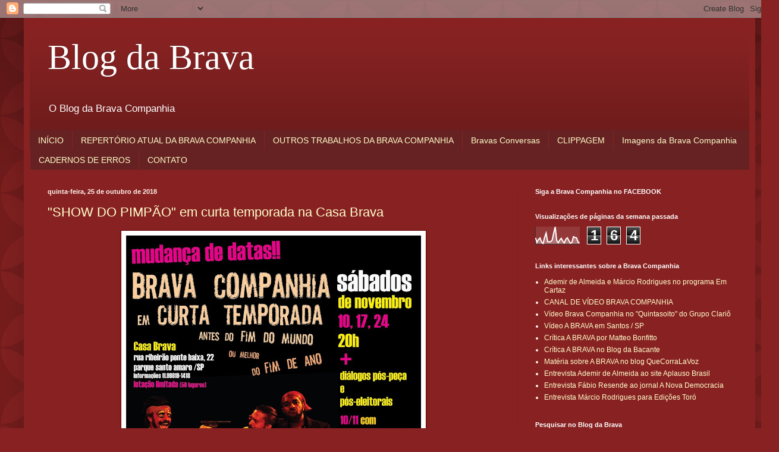

--- FILE ---
content_type: text/html; charset=UTF-8
request_url: https://blogdabrava.blogspot.com/2018/10/
body_size: 11893
content:
<!DOCTYPE html>
<html class='v2' dir='ltr' lang='pt-BR'>
<head>
<link href='https://www.blogger.com/static/v1/widgets/335934321-css_bundle_v2.css' rel='stylesheet' type='text/css'/>
<meta content='width=1100' name='viewport'/>
<meta content='text/html; charset=UTF-8' http-equiv='Content-Type'/>
<meta content='blogger' name='generator'/>
<link href='https://blogdabrava.blogspot.com/favicon.ico' rel='icon' type='image/x-icon'/>
<link href='http://blogdabrava.blogspot.com/2018/10/' rel='canonical'/>
<link rel="alternate" type="application/atom+xml" title="Blog da Brava - Atom" href="https://blogdabrava.blogspot.com/feeds/posts/default" />
<link rel="alternate" type="application/rss+xml" title="Blog da Brava - RSS" href="https://blogdabrava.blogspot.com/feeds/posts/default?alt=rss" />
<link rel="service.post" type="application/atom+xml" title="Blog da Brava - Atom" href="https://www.blogger.com/feeds/862791278958607256/posts/default" />
<!--Can't find substitution for tag [blog.ieCssRetrofitLinks]-->
<meta content='http://blogdabrava.blogspot.com/2018/10/' property='og:url'/>
<meta content='Blog da Brava' property='og:title'/>
<meta content='O Blog da Brava Companhia' property='og:description'/>
<title>Blog da Brava: outubro 2018</title>
<style id='page-skin-1' type='text/css'><!--
/*
-----------------------------------------------
Blogger Template Style
Name:     Simple
Designer: Blogger
URL:      www.blogger.com
----------------------------------------------- */
/* Content
----------------------------------------------- */
body {
font: normal normal 12px Arial, Tahoma, Helvetica, FreeSans, sans-serif;
color: #fff5ee;
background: #882222 url(//themes.googleusercontent.com/image?id=0BwVBOzw_-hbMODkzNDVjYTEtYzNiYi00YjRkLThkZjAtOGM0MGI5NzRhZjM4) repeat scroll top left;
padding: 0 40px 40px 40px;
}
html body .region-inner {
min-width: 0;
max-width: 100%;
width: auto;
}
h2 {
font-size: 22px;
}
a:link {
text-decoration:none;
color: #ffffcc;
}
a:visited {
text-decoration:none;
color: #ddbb99;
}
a:hover {
text-decoration:underline;
color: #ffffff;
}
.body-fauxcolumn-outer .fauxcolumn-inner {
background: transparent none repeat scroll top left;
_background-image: none;
}
.body-fauxcolumn-outer .cap-top {
position: absolute;
z-index: 1;
height: 400px;
width: 100%;
}
.body-fauxcolumn-outer .cap-top .cap-left {
width: 100%;
background: transparent url(https://resources.blogblog.com/blogblog/data/1kt/simple/gradients_deep.png) repeat-x scroll top left;
_background-image: none;
}
.content-outer {
-moz-box-shadow: 0 0 40px rgba(0, 0, 0, .15);
-webkit-box-shadow: 0 0 5px rgba(0, 0, 0, .15);
-goog-ms-box-shadow: 0 0 10px #333333;
box-shadow: 0 0 40px rgba(0, 0, 0, .15);
margin-bottom: 1px;
}
.content-inner {
padding: 10px 10px;
}
.content-inner {
background-color: #882222;
}
/* Header
----------------------------------------------- */
.header-outer {
background: transparent url(https://resources.blogblog.com/blogblog/data/1kt/simple/gradients_deep.png) repeat-x scroll 0 -400px;
_background-image: none;
}
.Header h1 {
font: normal normal 60px Georgia, Utopia, 'Palatino Linotype', Palatino, serif;
color: #ffffff;
text-shadow: -1px -1px 1px rgba(0, 0, 0, .2);
}
.Header h1 a {
color: #ffffff;
}
.Header .description {
font-size: 140%;
color: #ffffff;
}
.header-inner .Header .titlewrapper {
padding: 22px 30px;
}
.header-inner .Header .descriptionwrapper {
padding: 0 30px;
}
/* Tabs
----------------------------------------------- */
.tabs-inner .section:first-child {
border-top: 0 solid #772222;
}
.tabs-inner .section:first-child ul {
margin-top: -0;
border-top: 0 solid #772222;
border-left: 0 solid #772222;
border-right: 0 solid #772222;
}
.tabs-inner .widget ul {
background: #662222 none repeat-x scroll 0 -800px;
_background-image: none;
border-bottom: 1px solid #772222;
margin-top: 1px;
margin-left: -30px;
margin-right: -30px;
}
.tabs-inner .widget li a {
display: inline-block;
padding: .6em 1em;
font: normal normal 14px Arial, Tahoma, Helvetica, FreeSans, sans-serif;
color: #ffffcc;
border-left: 1px solid #882222;
border-right: 0 solid #772222;
}
.tabs-inner .widget li:first-child a {
border-left: none;
}
.tabs-inner .widget li.selected a, .tabs-inner .widget li a:hover {
color: #ffffff;
background-color: #552222;
text-decoration: none;
}
/* Columns
----------------------------------------------- */
.main-outer {
border-top: 0 solid #772222;
}
.fauxcolumn-left-outer .fauxcolumn-inner {
border-right: 1px solid #772222;
}
.fauxcolumn-right-outer .fauxcolumn-inner {
border-left: 1px solid #772222;
}
/* Headings
----------------------------------------------- */
div.widget > h2,
div.widget h2.title {
margin: 0 0 1em 0;
font: normal bold 11px Arial, Tahoma, Helvetica, FreeSans, sans-serif;
color: #ffffff;
}
/* Widgets
----------------------------------------------- */
.widget .zippy {
color: #999999;
text-shadow: 2px 2px 1px rgba(0, 0, 0, .1);
}
.widget .popular-posts ul {
list-style: none;
}
/* Posts
----------------------------------------------- */
h2.date-header {
font: normal bold 11px Arial, Tahoma, Helvetica, FreeSans, sans-serif;
}
.date-header span {
background-color: transparent;
color: #fff5ee;
padding: inherit;
letter-spacing: inherit;
margin: inherit;
}
.main-inner {
padding-top: 30px;
padding-bottom: 30px;
}
.main-inner .column-center-inner {
padding: 0 15px;
}
.main-inner .column-center-inner .section {
margin: 0 15px;
}
.post {
margin: 0 0 25px 0;
}
h3.post-title, .comments h4 {
font: normal normal 22px Arial, Tahoma, Helvetica, FreeSans, sans-serif;
margin: .75em 0 0;
}
.post-body {
font-size: 110%;
line-height: 1.4;
position: relative;
}
.post-body img, .post-body .tr-caption-container, .Profile img, .Image img,
.BlogList .item-thumbnail img {
padding: 4px;
background: #ffffff;
border: 1px solid #660000;
-moz-box-shadow: 1px 1px 5px rgba(0, 0, 0, .1);
-webkit-box-shadow: 1px 1px 5px rgba(0, 0, 0, .1);
box-shadow: 1px 1px 5px rgba(0, 0, 0, .1);
}
.post-body img, .post-body .tr-caption-container {
padding: 8px;
}
.post-body .tr-caption-container {
color: #333333;
}
.post-body .tr-caption-container img {
padding: 0;
background: transparent;
border: none;
-moz-box-shadow: 0 0 0 rgba(0, 0, 0, .1);
-webkit-box-shadow: 0 0 0 rgba(0, 0, 0, .1);
box-shadow: 0 0 0 rgba(0, 0, 0, .1);
}
.post-header {
margin: 0 0 1.5em;
line-height: 1.6;
font-size: 90%;
}
.post-footer {
margin: 20px -2px 0;
padding: 5px 10px;
color: #eeddcc;
background-color: #772222;
border-bottom: 1px solid transparent;
line-height: 1.6;
font-size: 90%;
}
#comments .comment-author {
padding-top: 1.5em;
border-top: 1px solid #772222;
background-position: 0 1.5em;
}
#comments .comment-author:first-child {
padding-top: 0;
border-top: none;
}
.avatar-image-container {
margin: .2em 0 0;
}
#comments .avatar-image-container img {
border: 1px solid #660000;
}
/* Comments
----------------------------------------------- */
.comments .comments-content .icon.blog-author {
background-repeat: no-repeat;
background-image: url([data-uri]);
}
.comments .comments-content .loadmore a {
border-top: 1px solid #999999;
border-bottom: 1px solid #999999;
}
.comments .comment-thread.inline-thread {
background-color: #772222;
}
.comments .continue {
border-top: 2px solid #999999;
}
/* Accents
---------------------------------------------- */
.section-columns td.columns-cell {
border-left: 1px solid #772222;
}
.blog-pager {
background: transparent none no-repeat scroll top center;
}
.blog-pager-older-link, .home-link,
.blog-pager-newer-link {
background-color: #882222;
padding: 5px;
}
.footer-outer {
border-top: 0 dashed #bbbbbb;
}
/* Mobile
----------------------------------------------- */
body.mobile  {
background-size: auto;
}
.mobile .body-fauxcolumn-outer {
background: transparent none repeat scroll top left;
}
.mobile .body-fauxcolumn-outer .cap-top {
background-size: 100% auto;
}
.mobile .content-outer {
-webkit-box-shadow: 0 0 3px rgba(0, 0, 0, .15);
box-shadow: 0 0 3px rgba(0, 0, 0, .15);
}
.mobile .tabs-inner .widget ul {
margin-left: 0;
margin-right: 0;
}
.mobile .post {
margin: 0;
}
.mobile .main-inner .column-center-inner .section {
margin: 0;
}
.mobile .date-header span {
padding: 0.1em 10px;
margin: 0 -10px;
}
.mobile h3.post-title {
margin: 0;
}
.mobile .blog-pager {
background: transparent none no-repeat scroll top center;
}
.mobile .footer-outer {
border-top: none;
}
.mobile .main-inner, .mobile .footer-inner {
background-color: #882222;
}
.mobile-index-contents {
color: #fff5ee;
}
.mobile-link-button {
background-color: #ffffcc;
}
.mobile-link-button a:link, .mobile-link-button a:visited {
color: #882222;
}
.mobile .tabs-inner .section:first-child {
border-top: none;
}
.mobile .tabs-inner .PageList .widget-content {
background-color: #552222;
color: #ffffff;
border-top: 1px solid #772222;
border-bottom: 1px solid #772222;
}
.mobile .tabs-inner .PageList .widget-content .pagelist-arrow {
border-left: 1px solid #772222;
}

--></style>
<style id='template-skin-1' type='text/css'><!--
body {
min-width: 1230px;
}
.content-outer, .content-fauxcolumn-outer, .region-inner {
min-width: 1230px;
max-width: 1230px;
_width: 1230px;
}
.main-inner .columns {
padding-left: 0;
padding-right: 390px;
}
.main-inner .fauxcolumn-center-outer {
left: 0;
right: 390px;
/* IE6 does not respect left and right together */
_width: expression(this.parentNode.offsetWidth -
parseInt("0") -
parseInt("390px") + 'px');
}
.main-inner .fauxcolumn-left-outer {
width: 0;
}
.main-inner .fauxcolumn-right-outer {
width: 390px;
}
.main-inner .column-left-outer {
width: 0;
right: 100%;
margin-left: -0;
}
.main-inner .column-right-outer {
width: 390px;
margin-right: -390px;
}
#layout {
min-width: 0;
}
#layout .content-outer {
min-width: 0;
width: 800px;
}
#layout .region-inner {
min-width: 0;
width: auto;
}
body#layout div.add_widget {
padding: 8px;
}
body#layout div.add_widget a {
margin-left: 32px;
}
--></style>
<style>
    body {background-image:url(\/\/themes.googleusercontent.com\/image?id=0BwVBOzw_-hbMODkzNDVjYTEtYzNiYi00YjRkLThkZjAtOGM0MGI5NzRhZjM4);}
    
@media (max-width: 200px) { body {background-image:url(\/\/themes.googleusercontent.com\/image?id=0BwVBOzw_-hbMODkzNDVjYTEtYzNiYi00YjRkLThkZjAtOGM0MGI5NzRhZjM4&options=w200);}}
@media (max-width: 400px) and (min-width: 201px) { body {background-image:url(\/\/themes.googleusercontent.com\/image?id=0BwVBOzw_-hbMODkzNDVjYTEtYzNiYi00YjRkLThkZjAtOGM0MGI5NzRhZjM4&options=w400);}}
@media (max-width: 800px) and (min-width: 401px) { body {background-image:url(\/\/themes.googleusercontent.com\/image?id=0BwVBOzw_-hbMODkzNDVjYTEtYzNiYi00YjRkLThkZjAtOGM0MGI5NzRhZjM4&options=w800);}}
@media (max-width: 1200px) and (min-width: 801px) { body {background-image:url(\/\/themes.googleusercontent.com\/image?id=0BwVBOzw_-hbMODkzNDVjYTEtYzNiYi00YjRkLThkZjAtOGM0MGI5NzRhZjM4&options=w1200);}}
/* Last tag covers anything over one higher than the previous max-size cap. */
@media (min-width: 1201px) { body {background-image:url(\/\/themes.googleusercontent.com\/image?id=0BwVBOzw_-hbMODkzNDVjYTEtYzNiYi00YjRkLThkZjAtOGM0MGI5NzRhZjM4&options=w1600);}}
  </style>
<link href='https://www.blogger.com/dyn-css/authorization.css?targetBlogID=862791278958607256&amp;zx=25c1e18d-1751-49b7-9ac3-daac7c8de68b' media='none' onload='if(media!=&#39;all&#39;)media=&#39;all&#39;' rel='stylesheet'/><noscript><link href='https://www.blogger.com/dyn-css/authorization.css?targetBlogID=862791278958607256&amp;zx=25c1e18d-1751-49b7-9ac3-daac7c8de68b' rel='stylesheet'/></noscript>
<meta name='google-adsense-platform-account' content='ca-host-pub-1556223355139109'/>
<meta name='google-adsense-platform-domain' content='blogspot.com'/>

<!-- data-ad-client=ca-pub-7432976336692556 -->

</head>
<body class='loading variant-deep'>
<div class='navbar section' id='navbar' name='Navbar'><div class='widget Navbar' data-version='1' id='Navbar1'><script type="text/javascript">
    function setAttributeOnload(object, attribute, val) {
      if(window.addEventListener) {
        window.addEventListener('load',
          function(){ object[attribute] = val; }, false);
      } else {
        window.attachEvent('onload', function(){ object[attribute] = val; });
      }
    }
  </script>
<div id="navbar-iframe-container"></div>
<script type="text/javascript" src="https://apis.google.com/js/platform.js"></script>
<script type="text/javascript">
      gapi.load("gapi.iframes:gapi.iframes.style.bubble", function() {
        if (gapi.iframes && gapi.iframes.getContext) {
          gapi.iframes.getContext().openChild({
              url: 'https://www.blogger.com/navbar/862791278958607256?origin\x3dhttps://blogdabrava.blogspot.com',
              where: document.getElementById("navbar-iframe-container"),
              id: "navbar-iframe"
          });
        }
      });
    </script><script type="text/javascript">
(function() {
var script = document.createElement('script');
script.type = 'text/javascript';
script.src = '//pagead2.googlesyndication.com/pagead/js/google_top_exp.js';
var head = document.getElementsByTagName('head')[0];
if (head) {
head.appendChild(script);
}})();
</script>
</div></div>
<div class='body-fauxcolumns'>
<div class='fauxcolumn-outer body-fauxcolumn-outer'>
<div class='cap-top'>
<div class='cap-left'></div>
<div class='cap-right'></div>
</div>
<div class='fauxborder-left'>
<div class='fauxborder-right'></div>
<div class='fauxcolumn-inner'>
</div>
</div>
<div class='cap-bottom'>
<div class='cap-left'></div>
<div class='cap-right'></div>
</div>
</div>
</div>
<div class='content'>
<div class='content-fauxcolumns'>
<div class='fauxcolumn-outer content-fauxcolumn-outer'>
<div class='cap-top'>
<div class='cap-left'></div>
<div class='cap-right'></div>
</div>
<div class='fauxborder-left'>
<div class='fauxborder-right'></div>
<div class='fauxcolumn-inner'>
</div>
</div>
<div class='cap-bottom'>
<div class='cap-left'></div>
<div class='cap-right'></div>
</div>
</div>
</div>
<div class='content-outer'>
<div class='content-cap-top cap-top'>
<div class='cap-left'></div>
<div class='cap-right'></div>
</div>
<div class='fauxborder-left content-fauxborder-left'>
<div class='fauxborder-right content-fauxborder-right'></div>
<div class='content-inner'>
<header>
<div class='header-outer'>
<div class='header-cap-top cap-top'>
<div class='cap-left'></div>
<div class='cap-right'></div>
</div>
<div class='fauxborder-left header-fauxborder-left'>
<div class='fauxborder-right header-fauxborder-right'></div>
<div class='region-inner header-inner'>
<div class='header section' id='header' name='Cabeçalho'><div class='widget Header' data-version='1' id='Header1'>
<div id='header-inner'>
<div class='titlewrapper'>
<h1 class='title'>
<a href='https://blogdabrava.blogspot.com/'>
Blog da Brava
</a>
</h1>
</div>
<div class='descriptionwrapper'>
<p class='description'><span>O Blog da Brava Companhia</span></p>
</div>
</div>
</div></div>
</div>
</div>
<div class='header-cap-bottom cap-bottom'>
<div class='cap-left'></div>
<div class='cap-right'></div>
</div>
</div>
</header>
<div class='tabs-outer'>
<div class='tabs-cap-top cap-top'>
<div class='cap-left'></div>
<div class='cap-right'></div>
</div>
<div class='fauxborder-left tabs-fauxborder-left'>
<div class='fauxborder-right tabs-fauxborder-right'></div>
<div class='region-inner tabs-inner'>
<div class='tabs section' id='crosscol' name='Entre colunas'><div class='widget PageList' data-version='1' id='PageList1'>
<h2>Páginas</h2>
<div class='widget-content'>
<ul>
<li>
<a href='https://blogdabrava.blogspot.com/'>INÍCIO</a>
</li>
<li>
<a href='https://blogdabrava.blogspot.com/p/repertorio-atual-da-brava-companhia.html'>REPERTÓRIO ATUAL DA BRAVA COMPANHIA</a>
</li>
<li>
<a href='https://blogdabrava.blogspot.com/p/outros-trabalhos-da-brava-companhia.html'>OUTROS TRABALHOS DA BRAVA COMPANHIA</a>
</li>
<li>
<a href='http://blogdabrava.blogspot.com/p/bravas-conversas_30.html'>Bravas Conversas</a>
</li>
<li>
<a href='http://blogdabrava.blogspot.com/p/blog-page_4.html'>CLIPPAGEM</a>
</li>
<li>
<a href='http://blogdabrava.blogspot.com/p/imagens-da-brava-companhia.html'>Imagens da Brava Companhia</a>
</li>
<li>
<a href='http://blogdabrava.blogspot.com/p/cadernos-de-erros.html'>CADERNOS DE ERROS</a>
</li>
<li>
<a href='http://blogdabrava.blogspot.com/p/contato.html'>CONTATO</a>
</li>
</ul>
<div class='clear'></div>
</div>
</div></div>
<div class='tabs no-items section' id='crosscol-overflow' name='Cross-Column 2'></div>
</div>
</div>
<div class='tabs-cap-bottom cap-bottom'>
<div class='cap-left'></div>
<div class='cap-right'></div>
</div>
</div>
<div class='main-outer'>
<div class='main-cap-top cap-top'>
<div class='cap-left'></div>
<div class='cap-right'></div>
</div>
<div class='fauxborder-left main-fauxborder-left'>
<div class='fauxborder-right main-fauxborder-right'></div>
<div class='region-inner main-inner'>
<div class='columns fauxcolumns'>
<div class='fauxcolumn-outer fauxcolumn-center-outer'>
<div class='cap-top'>
<div class='cap-left'></div>
<div class='cap-right'></div>
</div>
<div class='fauxborder-left'>
<div class='fauxborder-right'></div>
<div class='fauxcolumn-inner'>
</div>
</div>
<div class='cap-bottom'>
<div class='cap-left'></div>
<div class='cap-right'></div>
</div>
</div>
<div class='fauxcolumn-outer fauxcolumn-left-outer'>
<div class='cap-top'>
<div class='cap-left'></div>
<div class='cap-right'></div>
</div>
<div class='fauxborder-left'>
<div class='fauxborder-right'></div>
<div class='fauxcolumn-inner'>
</div>
</div>
<div class='cap-bottom'>
<div class='cap-left'></div>
<div class='cap-right'></div>
</div>
</div>
<div class='fauxcolumn-outer fauxcolumn-right-outer'>
<div class='cap-top'>
<div class='cap-left'></div>
<div class='cap-right'></div>
</div>
<div class='fauxborder-left'>
<div class='fauxborder-right'></div>
<div class='fauxcolumn-inner'>
</div>
</div>
<div class='cap-bottom'>
<div class='cap-left'></div>
<div class='cap-right'></div>
</div>
</div>
<!-- corrects IE6 width calculation -->
<div class='columns-inner'>
<div class='column-center-outer'>
<div class='column-center-inner'>
<div class='main section' id='main' name='Principal'><div class='widget Blog' data-version='1' id='Blog1'>
<div class='blog-posts hfeed'>

          <div class="date-outer">
        
<h2 class='date-header'><span>quinta-feira, 25 de outubro de 2018</span></h2>

          <div class="date-posts">
        
<div class='post-outer'>
<div class='post hentry uncustomized-post-template' itemprop='blogPost' itemscope='itemscope' itemtype='http://schema.org/BlogPosting'>
<meta content='https://blogger.googleusercontent.com/img/b/R29vZ2xl/AVvXsEjwre5CBzdSjQwzAVwdLDstnjMJQAgGju5Bj-cIMpP6SCM00ZzVnfUKNVjBn_ddQzcN8AyB_N6qtgPdf1AQxP4MX6NQZAmLIScQ6q6UL4oalJmLM0XWVuzwvNebX9rqk6lfFrcM0-YN6Nc/s640/mailling+Temporada+Pimp%25C3%25A3o+no+Fim+do+Mundo+nov+2018.jpg' itemprop='image_url'/>
<meta content='862791278958607256' itemprop='blogId'/>
<meta content='3316363624780801363' itemprop='postId'/>
<a name='3316363624780801363'></a>
<h3 class='post-title entry-title' itemprop='name'>
<a href='https://blogdabrava.blogspot.com/2018/10/show-do-pimpao-em-curta-temporada-na.html'>"SHOW DO PIMPÃO" em curta temporada na Casa Brava</a>
</h3>
<div class='post-header'>
<div class='post-header-line-1'></div>
</div>
<div class='post-body entry-content' id='post-body-3316363624780801363' itemprop='description articleBody'>
<div class="separator" style="clear: both; text-align: center;">
</div>
<div class="separator" style="clear: both; text-align: center;">
<a href="https://blogger.googleusercontent.com/img/b/R29vZ2xl/AVvXsEjwre5CBzdSjQwzAVwdLDstnjMJQAgGju5Bj-cIMpP6SCM00ZzVnfUKNVjBn_ddQzcN8AyB_N6qtgPdf1AQxP4MX6NQZAmLIScQ6q6UL4oalJmLM0XWVuzwvNebX9rqk6lfFrcM0-YN6Nc/s1600/mailling+Temporada+Pimp%25C3%25A3o+no+Fim+do+Mundo+nov+2018.jpg" imageanchor="1" style="margin-left: 1em; margin-right: 1em;"><img border="0" data-original-height="1600" data-original-width="1241" height="640" src="https://blogger.googleusercontent.com/img/b/R29vZ2xl/AVvXsEjwre5CBzdSjQwzAVwdLDstnjMJQAgGju5Bj-cIMpP6SCM00ZzVnfUKNVjBn_ddQzcN8AyB_N6qtgPdf1AQxP4MX6NQZAmLIScQ6q6UL4oalJmLM0XWVuzwvNebX9rqk6lfFrcM0-YN6Nc/s640/mailling+Temporada+Pimp%25C3%25A3o+no+Fim+do+Mundo+nov+2018.jpg" width="496" /></a></div>
<br />
<div style='clear: both;'></div>
</div>
<div class='post-footer'>
<div class='post-footer-line post-footer-line-1'>
<span class='post-author vcard'>
Postado por
<span class='fn' itemprop='author' itemscope='itemscope' itemtype='http://schema.org/Person'>
<meta content='https://www.blogger.com/profile/15007750654224133579' itemprop='url'/>
<a class='g-profile' href='https://www.blogger.com/profile/15007750654224133579' rel='author' title='author profile'>
<span itemprop='name'>Brava Companhia</span>
</a>
</span>
</span>
<span class='post-timestamp'>
às
<meta content='http://blogdabrava.blogspot.com/2018/10/show-do-pimpao-em-curta-temporada-na.html' itemprop='url'/>
<a class='timestamp-link' href='https://blogdabrava.blogspot.com/2018/10/show-do-pimpao-em-curta-temporada-na.html' rel='bookmark' title='permanent link'><abbr class='published' itemprop='datePublished' title='2018-10-25T14:19:00-07:00'>14:19</abbr></a>
</span>
<span class='post-comment-link'>
<a class='comment-link' href='https://www.blogger.com/comment/fullpage/post/862791278958607256/3316363624780801363' onclick='javascript:window.open(this.href, "bloggerPopup", "toolbar=0,location=0,statusbar=1,menubar=0,scrollbars=yes,width=640,height=500"); return false;'>
Nenhum comentário:
  </a>
</span>
<span class='post-icons'>
<span class='item-action'>
<a href='https://www.blogger.com/email-post/862791278958607256/3316363624780801363' title='Enviar esta postagem'>
<img alt='' class='icon-action' height='13' src='https://resources.blogblog.com/img/icon18_email.gif' width='18'/>
</a>
</span>
<span class='item-control blog-admin pid-1085677780'>
<a href='https://www.blogger.com/post-edit.g?blogID=862791278958607256&postID=3316363624780801363&from=pencil' title='Editar post'>
<img alt='' class='icon-action' height='18' src='https://resources.blogblog.com/img/icon18_edit_allbkg.gif' width='18'/>
</a>
</span>
</span>
<div class='post-share-buttons goog-inline-block'>
</div>
</div>
<div class='post-footer-line post-footer-line-2'>
<span class='post-labels'>
</span>
</div>
<div class='post-footer-line post-footer-line-3'>
<span class='post-location'>
</span>
</div>
</div>
</div>
</div>

          </div></div>
        

          <div class="date-outer">
        
<h2 class='date-header'><span>quarta-feira, 3 de outubro de 2018</span></h2>

          <div class="date-posts">
        
<div class='post-outer'>
<div class='post hentry uncustomized-post-template' itemprop='blogPost' itemscope='itemscope' itemtype='http://schema.org/BlogPosting'>
<meta content='https://blogger.googleusercontent.com/img/b/R29vZ2xl/AVvXsEhaN8_WOnuPXZPAt46RKSeUEJqAcxi47SnFcbtXkwQVhYUZoBoN191pYTT8WCGfhU1jXqpPam0noGRGPIh_-LUED4hue_nOVdRhiNJfssuu4zEwDiMbY1IIPvM8J2WjKTUCvoqvskAU2xI/s640/mailling+Pimp%25C3%25A3o+no+Feij%25C3%25A3o+out+2018.jpg' itemprop='image_url'/>
<meta content='862791278958607256' itemprop='blogId'/>
<meta content='3864649787488475909' itemprop='postId'/>
<a name='3864649787488475909'></a>
<h3 class='post-title entry-title' itemprop='name'>
<a href='https://blogdabrava.blogspot.com/2018/10/brava-companhia-na-sede-da-companhia-do.html'>Brava Companhia na sede da Companhia do Feijão</a>
</h3>
<div class='post-header'>
<div class='post-header-line-1'></div>
</div>
<div class='post-body entry-content' id='post-body-3864649787488475909' itemprop='description articleBody'>
<div class="separator" style="clear: both; text-align: center;">
<a href="https://blogger.googleusercontent.com/img/b/R29vZ2xl/AVvXsEhaN8_WOnuPXZPAt46RKSeUEJqAcxi47SnFcbtXkwQVhYUZoBoN191pYTT8WCGfhU1jXqpPam0noGRGPIh_-LUED4hue_nOVdRhiNJfssuu4zEwDiMbY1IIPvM8J2WjKTUCvoqvskAU2xI/s1600/mailling+Pimp%25C3%25A3o+no+Feij%25C3%25A3o+out+2018.jpg" imageanchor="1" style="margin-left: 1em; margin-right: 1em;"><img border="0" data-original-height="1595" data-original-width="1600" height="638" src="https://blogger.googleusercontent.com/img/b/R29vZ2xl/AVvXsEhaN8_WOnuPXZPAt46RKSeUEJqAcxi47SnFcbtXkwQVhYUZoBoN191pYTT8WCGfhU1jXqpPam0noGRGPIh_-LUED4hue_nOVdRhiNJfssuu4zEwDiMbY1IIPvM8J2WjKTUCvoqvskAU2xI/s640/mailling+Pimp%25C3%25A3o+no+Feij%25C3%25A3o+out+2018.jpg" width="640" /></a></div>
<br />
<div style='clear: both;'></div>
</div>
<div class='post-footer'>
<div class='post-footer-line post-footer-line-1'>
<span class='post-author vcard'>
Postado por
<span class='fn' itemprop='author' itemscope='itemscope' itemtype='http://schema.org/Person'>
<meta content='https://www.blogger.com/profile/15007750654224133579' itemprop='url'/>
<a class='g-profile' href='https://www.blogger.com/profile/15007750654224133579' rel='author' title='author profile'>
<span itemprop='name'>Brava Companhia</span>
</a>
</span>
</span>
<span class='post-timestamp'>
às
<meta content='http://blogdabrava.blogspot.com/2018/10/brava-companhia-na-sede-da-companhia-do.html' itemprop='url'/>
<a class='timestamp-link' href='https://blogdabrava.blogspot.com/2018/10/brava-companhia-na-sede-da-companhia-do.html' rel='bookmark' title='permanent link'><abbr class='published' itemprop='datePublished' title='2018-10-03T07:37:00-07:00'>07:37</abbr></a>
</span>
<span class='post-comment-link'>
<a class='comment-link' href='https://www.blogger.com/comment/fullpage/post/862791278958607256/3864649787488475909' onclick='javascript:window.open(this.href, "bloggerPopup", "toolbar=0,location=0,statusbar=1,menubar=0,scrollbars=yes,width=640,height=500"); return false;'>
Nenhum comentário:
  </a>
</span>
<span class='post-icons'>
<span class='item-action'>
<a href='https://www.blogger.com/email-post/862791278958607256/3864649787488475909' title='Enviar esta postagem'>
<img alt='' class='icon-action' height='13' src='https://resources.blogblog.com/img/icon18_email.gif' width='18'/>
</a>
</span>
<span class='item-control blog-admin pid-1085677780'>
<a href='https://www.blogger.com/post-edit.g?blogID=862791278958607256&postID=3864649787488475909&from=pencil' title='Editar post'>
<img alt='' class='icon-action' height='18' src='https://resources.blogblog.com/img/icon18_edit_allbkg.gif' width='18'/>
</a>
</span>
</span>
<div class='post-share-buttons goog-inline-block'>
</div>
</div>
<div class='post-footer-line post-footer-line-2'>
<span class='post-labels'>
</span>
</div>
<div class='post-footer-line post-footer-line-3'>
<span class='post-location'>
</span>
</div>
</div>
</div>
</div>

        </div></div>
      
</div>
<div class='blog-pager' id='blog-pager'>
<span id='blog-pager-newer-link'>
<a class='blog-pager-newer-link' href='https://blogdabrava.blogspot.com/' id='Blog1_blog-pager-newer-link' title='Postagens mais recentes'>Postagens mais recentes</a>
</span>
<span id='blog-pager-older-link'>
<a class='blog-pager-older-link' href='https://blogdabrava.blogspot.com/search?updated-max=2018-10-03T07:37:00-07:00&amp;max-results=999' id='Blog1_blog-pager-older-link' title='Postagens mais antigas'>Postagens mais antigas</a>
</span>
<a class='home-link' href='https://blogdabrava.blogspot.com/'>Página inicial</a>
</div>
<div class='clear'></div>
<div class='blog-feeds'>
<div class='feed-links'>
Assinar:
<a class='feed-link' href='https://blogdabrava.blogspot.com/feeds/posts/default' target='_blank' type='application/atom+xml'>Comentários (Atom)</a>
</div>
</div>
</div></div>
</div>
</div>
<div class='column-left-outer'>
<div class='column-left-inner'>
<aside>
</aside>
</div>
</div>
<div class='column-right-outer'>
<div class='column-right-inner'>
<aside>
<div class='sidebar section' id='sidebar-right-1'><div class='widget HTML' data-version='1' id='HTML1'>
<h2 class='title'>Siga a Brava Companhia no FACEBOOK</h2>
<div class='widget-content'>
<a href="https://www.facebook.com/brava.companhia/?ref=br_rs"></a>
</div>
<div class='clear'></div>
</div><div class='widget Stats' data-version='1' id='Stats1'>
<h2>Visualizações de páginas da semana passada</h2>
<div class='widget-content'>
<div id='Stats1_content' style='display: none;'>
<script src='https://www.gstatic.com/charts/loader.js' type='text/javascript'></script>
<span id='Stats1_sparklinespan' style='display:inline-block; width:75px; height:30px'></span>
<span class='counter-wrapper graph-counter-wrapper' id='Stats1_totalCount'>
</span>
<div class='clear'></div>
</div>
</div>
</div><div class='widget LinkList' data-version='1' id='LinkList2'>
<h2>Links interessantes sobre a Brava Companhia</h2>
<div class='widget-content'>
<ul>
<li><a href="//www.youtube.com/watch?v=uo37ZUtWlA0">Ademir de Almeida e Márcio Rodrigues no programa Em Cartaz</a></li>
<li><a href="//www.youtube.com/user/BravaCompanhia">CANAL DE VÍDEO BRAVA COMPANHIA</a></li>
<li><a href="//www.youtube.com/watch?v=QDNVE92bCLw">Vídeo Brava Companhia no "Quintasoito" do Grupo Clariô</a></li>
<li><a href='http://videolog.uol.com.br/video.php?id=465795'>Vídeo A BRAVA em Santos / SP</a></li>
<li><a href='http://www.fotolog.com.br/megamodel/67536524'>Crítica A BRAVA por Matteo Bonfitto</a></li>
<li><a href='http://www.bacante.com.br/critica/a-brava'>Crítica A BRAVA no Blog da Bacante</a></li>
<li><a href='http://quecorralavoz.com/cultura/qclv-acompanha-e-ate-participa-de-peca-a-brava-em-nova-odessa/'>Matéria sobre A BRAVA no blog QueCorraLaVoz</a></li>
<li><a href='http://colunistas.ig.com.br/aplausobrasil/2010/08/06/brava-companhia-apresenta-novo-espetaculo/'>Entrevista Ademir de Almeida ao site Aplauso Brasil</a></li>
<li><a href='http://www.anovademocracia.com.br/index.php?option=com_content&task=view&id=2393&Itemid=105'>Entrevista Fábio Resende ao jornal A Nova Democracia</a></li>
<li><a href='http://www.edicoestoro.net/entrevistas/teatro/marcio-rodrigues-brava-cia.html'>Entrevista Márcio Rodrigues para Edições Toró</a></li>
</ul>
<div class='clear'></div>
</div>
</div><div class='widget BlogSearch' data-version='1' id='BlogSearch1'>
<h2 class='title'>Pesquisar no Blog da Brava</h2>
<div class='widget-content'>
<div id='BlogSearch1_form'>
<form action='https://blogdabrava.blogspot.com/search' class='gsc-search-box' target='_top'>
<table cellpadding='0' cellspacing='0' class='gsc-search-box'>
<tbody>
<tr>
<td class='gsc-input'>
<input autocomplete='off' class='gsc-input' name='q' size='10' title='search' type='text' value=''/>
</td>
<td class='gsc-search-button'>
<input class='gsc-search-button' title='search' type='submit' value='Pesquisar'/>
</td>
</tr>
</tbody>
</table>
</form>
</div>
</div>
<div class='clear'></div>
</div><div class='widget LinkList' data-version='1' id='LinkList1'>
<h2>Links dos Parceiros</h2>
<div class='widget-content'>
<ul>
<li><a href='http://pyndorama.com/'>Cia Antropofágica</a></li>
<li><a href='http://territorioestavel.blogspot.com/'>Cia Estável</a></li>
<li><a href='http://www.companhiadolatao.com.br/'>Companhia do Latão</a></li>
<li><a href='http://doloresbocaaberta.blogspot.com/'>Dolores Boca Aberta e Mecatrônica de Artes</a></li>
<li><a href='http://www.edicoestoro.net/'>Edições Toró</a></li>
<li><a href='http://encontrodecompositores.blogspot.com/'>Encontro de Compositores</a></li>
<li><a href='http://engenhoteatral.wordpress.com/'>Engenho Teatral</a></li>
<li><a href='http://expediciondondemiras.blogspot.com/'>Expedição Donde Miras</a></li>
<li><a href='http://www.paideiabrasil.com.br/index.html'>Paidéia</a></li>
<li><a href='http://sarauvilafundao.blogspot.com/'>Sarau da Fundão</a></li>
<li><a href='http://www.saraudobinho.blogspot.com/'>Sarau do Binho</a></li>
<li><a href='http://trupeolhodarua.blogspot.com/'>Trupe Olho da Rua</a></li>
</ul>
<div class='clear'></div>
</div>
</div><div class='widget AdSense' data-version='1' id='AdSense1'>
<div class='widget-content'>
<script type="text/javascript"><!--
google_ad_client="pub-7432976336692556";
google_ad_host="pub-1556223355139109";
google_ad_host_channel="00000+00003+00023+00024";
google_ad_width=180;
google_ad_height=150;
google_ad_format="180x150_as";
google_ad_type="text";
google_color_border="AA77AA";
google_color_bg="000000";
google_color_link="AADD99";
google_color_url="CCCCCC";
google_color_text="CCCCCC";
//--></script>
<script type="text/javascript" src="//pagead2.googlesyndication.com/pagead/show_ads.js">
</script>
<div class='clear'></div>
</div>
</div></div>
<table border='0' cellpadding='0' cellspacing='0' class='section-columns columns-2'>
<tbody>
<tr>
<td class='first columns-cell'>
<div class='sidebar section' id='sidebar-right-2-1'><div class='widget Text' data-version='1' id='Text1'>
<div class='widget-content'>
<div style="font-weight: normal; "><br/></div>
</div>
<div class='clear'></div>
</div></div>
</td>
<td class='columns-cell'>
<div class='sidebar no-items section' id='sidebar-right-2-2'></div>
</td>
</tr>
</tbody>
</table>
<div class='sidebar section' id='sidebar-right-3'><div class='widget BlogArchive' data-version='1' id='BlogArchive1'>
<h2>Arquivo do blog</h2>
<div class='widget-content'>
<div id='ArchiveList'>
<div id='BlogArchive1_ArchiveList'>
<ul class='flat'>
<li class='archivedate'>
<a href='https://blogdabrava.blogspot.com/2025/12/'>dezembro</a> (2)
      </li>
<li class='archivedate'>
<a href='https://blogdabrava.blogspot.com/2025/11/'>novembro</a> (2)
      </li>
<li class='archivedate'>
<a href='https://blogdabrava.blogspot.com/2025/07/'>julho</a> (2)
      </li>
<li class='archivedate'>
<a href='https://blogdabrava.blogspot.com/2025/06/'>junho</a> (1)
      </li>
<li class='archivedate'>
<a href='https://blogdabrava.blogspot.com/2025/05/'>maio</a> (5)
      </li>
<li class='archivedate'>
<a href='https://blogdabrava.blogspot.com/2025/04/'>abril</a> (1)
      </li>
<li class='archivedate'>
<a href='https://blogdabrava.blogspot.com/2025/03/'>março</a> (1)
      </li>
<li class='archivedate'>
<a href='https://blogdabrava.blogspot.com/2024/11/'>novembro</a> (1)
      </li>
<li class='archivedate'>
<a href='https://blogdabrava.blogspot.com/2024/10/'>outubro</a> (1)
      </li>
<li class='archivedate'>
<a href='https://blogdabrava.blogspot.com/2024/08/'>agosto</a> (3)
      </li>
<li class='archivedate'>
<a href='https://blogdabrava.blogspot.com/2024/07/'>julho</a> (3)
      </li>
<li class='archivedate'>
<a href='https://blogdabrava.blogspot.com/2024/06/'>junho</a> (2)
      </li>
<li class='archivedate'>
<a href='https://blogdabrava.blogspot.com/2024/05/'>maio</a> (1)
      </li>
<li class='archivedate'>
<a href='https://blogdabrava.blogspot.com/2024/04/'>abril</a> (2)
      </li>
<li class='archivedate'>
<a href='https://blogdabrava.blogspot.com/2024/03/'>março</a> (2)
      </li>
<li class='archivedate'>
<a href='https://blogdabrava.blogspot.com/2024/02/'>fevereiro</a> (1)
      </li>
<li class='archivedate'>
<a href='https://blogdabrava.blogspot.com/2023/12/'>dezembro</a> (1)
      </li>
<li class='archivedate'>
<a href='https://blogdabrava.blogspot.com/2023/11/'>novembro</a> (1)
      </li>
<li class='archivedate'>
<a href='https://blogdabrava.blogspot.com/2023/10/'>outubro</a> (4)
      </li>
<li class='archivedate'>
<a href='https://blogdabrava.blogspot.com/2023/09/'>setembro</a> (4)
      </li>
<li class='archivedate'>
<a href='https://blogdabrava.blogspot.com/2023/08/'>agosto</a> (4)
      </li>
<li class='archivedate'>
<a href='https://blogdabrava.blogspot.com/2023/07/'>julho</a> (2)
      </li>
<li class='archivedate'>
<a href='https://blogdabrava.blogspot.com/2023/06/'>junho</a> (1)
      </li>
<li class='archivedate'>
<a href='https://blogdabrava.blogspot.com/2023/05/'>maio</a> (4)
      </li>
<li class='archivedate'>
<a href='https://blogdabrava.blogspot.com/2023/04/'>abril</a> (1)
      </li>
<li class='archivedate'>
<a href='https://blogdabrava.blogspot.com/2023/03/'>março</a> (2)
      </li>
<li class='archivedate'>
<a href='https://blogdabrava.blogspot.com/2023/01/'>janeiro</a> (1)
      </li>
<li class='archivedate'>
<a href='https://blogdabrava.blogspot.com/2022/12/'>dezembro</a> (6)
      </li>
<li class='archivedate'>
<a href='https://blogdabrava.blogspot.com/2022/11/'>novembro</a> (5)
      </li>
<li class='archivedate'>
<a href='https://blogdabrava.blogspot.com/2022/10/'>outubro</a> (4)
      </li>
<li class='archivedate'>
<a href='https://blogdabrava.blogspot.com/2022/09/'>setembro</a> (5)
      </li>
<li class='archivedate'>
<a href='https://blogdabrava.blogspot.com/2022/06/'>junho</a> (1)
      </li>
<li class='archivedate'>
<a href='https://blogdabrava.blogspot.com/2022/05/'>maio</a> (2)
      </li>
<li class='archivedate'>
<a href='https://blogdabrava.blogspot.com/2022/03/'>março</a> (2)
      </li>
<li class='archivedate'>
<a href='https://blogdabrava.blogspot.com/2021/12/'>dezembro</a> (1)
      </li>
<li class='archivedate'>
<a href='https://blogdabrava.blogspot.com/2021/10/'>outubro</a> (3)
      </li>
<li class='archivedate'>
<a href='https://blogdabrava.blogspot.com/2021/08/'>agosto</a> (2)
      </li>
<li class='archivedate'>
<a href='https://blogdabrava.blogspot.com/2021/05/'>maio</a> (1)
      </li>
<li class='archivedate'>
<a href='https://blogdabrava.blogspot.com/2021/04/'>abril</a> (1)
      </li>
<li class='archivedate'>
<a href='https://blogdabrava.blogspot.com/2021/03/'>março</a> (2)
      </li>
<li class='archivedate'>
<a href='https://blogdabrava.blogspot.com/2020/12/'>dezembro</a> (4)
      </li>
<li class='archivedate'>
<a href='https://blogdabrava.blogspot.com/2020/11/'>novembro</a> (3)
      </li>
<li class='archivedate'>
<a href='https://blogdabrava.blogspot.com/2020/10/'>outubro</a> (5)
      </li>
<li class='archivedate'>
<a href='https://blogdabrava.blogspot.com/2020/09/'>setembro</a> (1)
      </li>
<li class='archivedate'>
<a href='https://blogdabrava.blogspot.com/2020/07/'>julho</a> (1)
      </li>
<li class='archivedate'>
<a href='https://blogdabrava.blogspot.com/2019/12/'>dezembro</a> (2)
      </li>
<li class='archivedate'>
<a href='https://blogdabrava.blogspot.com/2019/11/'>novembro</a> (1)
      </li>
<li class='archivedate'>
<a href='https://blogdabrava.blogspot.com/2019/10/'>outubro</a> (1)
      </li>
<li class='archivedate'>
<a href='https://blogdabrava.blogspot.com/2019/09/'>setembro</a> (6)
      </li>
<li class='archivedate'>
<a href='https://blogdabrava.blogspot.com/2019/07/'>julho</a> (1)
      </li>
<li class='archivedate'>
<a href='https://blogdabrava.blogspot.com/2019/05/'>maio</a> (2)
      </li>
<li class='archivedate'>
<a href='https://blogdabrava.blogspot.com/2019/04/'>abril</a> (1)
      </li>
<li class='archivedate'>
<a href='https://blogdabrava.blogspot.com/2019/03/'>março</a> (1)
      </li>
<li class='archivedate'>
<a href='https://blogdabrava.blogspot.com/2019/02/'>fevereiro</a> (2)
      </li>
<li class='archivedate'>
<a href='https://blogdabrava.blogspot.com/2018/12/'>dezembro</a> (1)
      </li>
<li class='archivedate'>
<a href='https://blogdabrava.blogspot.com/2018/11/'>novembro</a> (5)
      </li>
<li class='archivedate'>
<a href='https://blogdabrava.blogspot.com/2018/10/'>outubro</a> (2)
      </li>
<li class='archivedate'>
<a href='https://blogdabrava.blogspot.com/2018/09/'>setembro</a> (1)
      </li>
<li class='archivedate'>
<a href='https://blogdabrava.blogspot.com/2018/08/'>agosto</a> (1)
      </li>
<li class='archivedate'>
<a href='https://blogdabrava.blogspot.com/2018/07/'>julho</a> (1)
      </li>
<li class='archivedate'>
<a href='https://blogdabrava.blogspot.com/2018/06/'>junho</a> (3)
      </li>
<li class='archivedate'>
<a href='https://blogdabrava.blogspot.com/2018/05/'>maio</a> (1)
      </li>
<li class='archivedate'>
<a href='https://blogdabrava.blogspot.com/2017/11/'>novembro</a> (1)
      </li>
<li class='archivedate'>
<a href='https://blogdabrava.blogspot.com/2017/10/'>outubro</a> (3)
      </li>
<li class='archivedate'>
<a href='https://blogdabrava.blogspot.com/2017/09/'>setembro</a> (4)
      </li>
<li class='archivedate'>
<a href='https://blogdabrava.blogspot.com/2017/07/'>julho</a> (2)
      </li>
<li class='archivedate'>
<a href='https://blogdabrava.blogspot.com/2017/06/'>junho</a> (4)
      </li>
<li class='archivedate'>
<a href='https://blogdabrava.blogspot.com/2017/05/'>maio</a> (3)
      </li>
<li class='archivedate'>
<a href='https://blogdabrava.blogspot.com/2017/04/'>abril</a> (3)
      </li>
<li class='archivedate'>
<a href='https://blogdabrava.blogspot.com/2017/03/'>março</a> (1)
      </li>
<li class='archivedate'>
<a href='https://blogdabrava.blogspot.com/2017/02/'>fevereiro</a> (1)
      </li>
<li class='archivedate'>
<a href='https://blogdabrava.blogspot.com/2016/11/'>novembro</a> (2)
      </li>
<li class='archivedate'>
<a href='https://blogdabrava.blogspot.com/2016/09/'>setembro</a> (2)
      </li>
<li class='archivedate'>
<a href='https://blogdabrava.blogspot.com/2016/08/'>agosto</a> (4)
      </li>
<li class='archivedate'>
<a href='https://blogdabrava.blogspot.com/2016/06/'>junho</a> (1)
      </li>
<li class='archivedate'>
<a href='https://blogdabrava.blogspot.com/2016/05/'>maio</a> (3)
      </li>
<li class='archivedate'>
<a href='https://blogdabrava.blogspot.com/2016/04/'>abril</a> (1)
      </li>
<li class='archivedate'>
<a href='https://blogdabrava.blogspot.com/2016/03/'>março</a> (2)
      </li>
<li class='archivedate'>
<a href='https://blogdabrava.blogspot.com/2016/02/'>fevereiro</a> (2)
      </li>
<li class='archivedate'>
<a href='https://blogdabrava.blogspot.com/2015/11/'>novembro</a> (1)
      </li>
<li class='archivedate'>
<a href='https://blogdabrava.blogspot.com/2015/10/'>outubro</a> (3)
      </li>
<li class='archivedate'>
<a href='https://blogdabrava.blogspot.com/2015/08/'>agosto</a> (3)
      </li>
<li class='archivedate'>
<a href='https://blogdabrava.blogspot.com/2015/07/'>julho</a> (2)
      </li>
<li class='archivedate'>
<a href='https://blogdabrava.blogspot.com/2015/06/'>junho</a> (1)
      </li>
<li class='archivedate'>
<a href='https://blogdabrava.blogspot.com/2015/05/'>maio</a> (2)
      </li>
<li class='archivedate'>
<a href='https://blogdabrava.blogspot.com/2015/04/'>abril</a> (3)
      </li>
<li class='archivedate'>
<a href='https://blogdabrava.blogspot.com/2015/02/'>fevereiro</a> (2)
      </li>
<li class='archivedate'>
<a href='https://blogdabrava.blogspot.com/2014/12/'>dezembro</a> (3)
      </li>
<li class='archivedate'>
<a href='https://blogdabrava.blogspot.com/2014/11/'>novembro</a> (2)
      </li>
<li class='archivedate'>
<a href='https://blogdabrava.blogspot.com/2014/09/'>setembro</a> (2)
      </li>
<li class='archivedate'>
<a href='https://blogdabrava.blogspot.com/2014/08/'>agosto</a> (3)
      </li>
<li class='archivedate'>
<a href='https://blogdabrava.blogspot.com/2014/07/'>julho</a> (1)
      </li>
<li class='archivedate'>
<a href='https://blogdabrava.blogspot.com/2014/06/'>junho</a> (1)
      </li>
<li class='archivedate'>
<a href='https://blogdabrava.blogspot.com/2014/05/'>maio</a> (1)
      </li>
<li class='archivedate'>
<a href='https://blogdabrava.blogspot.com/2014/04/'>abril</a> (3)
      </li>
<li class='archivedate'>
<a href='https://blogdabrava.blogspot.com/2014/03/'>março</a> (1)
      </li>
<li class='archivedate'>
<a href='https://blogdabrava.blogspot.com/2014/02/'>fevereiro</a> (2)
      </li>
<li class='archivedate'>
<a href='https://blogdabrava.blogspot.com/2013/12/'>dezembro</a> (1)
      </li>
<li class='archivedate'>
<a href='https://blogdabrava.blogspot.com/2013/11/'>novembro</a> (3)
      </li>
<li class='archivedate'>
<a href='https://blogdabrava.blogspot.com/2013/10/'>outubro</a> (6)
      </li>
<li class='archivedate'>
<a href='https://blogdabrava.blogspot.com/2013/09/'>setembro</a> (3)
      </li>
<li class='archivedate'>
<a href='https://blogdabrava.blogspot.com/2013/08/'>agosto</a> (2)
      </li>
<li class='archivedate'>
<a href='https://blogdabrava.blogspot.com/2013/07/'>julho</a> (1)
      </li>
<li class='archivedate'>
<a href='https://blogdabrava.blogspot.com/2013/06/'>junho</a> (4)
      </li>
<li class='archivedate'>
<a href='https://blogdabrava.blogspot.com/2013/05/'>maio</a> (5)
      </li>
<li class='archivedate'>
<a href='https://blogdabrava.blogspot.com/2013/04/'>abril</a> (1)
      </li>
<li class='archivedate'>
<a href='https://blogdabrava.blogspot.com/2013/03/'>março</a> (1)
      </li>
<li class='archivedate'>
<a href='https://blogdabrava.blogspot.com/2013/02/'>fevereiro</a> (3)
      </li>
<li class='archivedate'>
<a href='https://blogdabrava.blogspot.com/2012/12/'>dezembro</a> (2)
      </li>
<li class='archivedate'>
<a href='https://blogdabrava.blogspot.com/2012/10/'>outubro</a> (1)
      </li>
<li class='archivedate'>
<a href='https://blogdabrava.blogspot.com/2012/08/'>agosto</a> (1)
      </li>
<li class='archivedate'>
<a href='https://blogdabrava.blogspot.com/2012/07/'>julho</a> (4)
      </li>
<li class='archivedate'>
<a href='https://blogdabrava.blogspot.com/2012/06/'>junho</a> (5)
      </li>
<li class='archivedate'>
<a href='https://blogdabrava.blogspot.com/2012/05/'>maio</a> (2)
      </li>
<li class='archivedate'>
<a href='https://blogdabrava.blogspot.com/2012/04/'>abril</a> (1)
      </li>
<li class='archivedate'>
<a href='https://blogdabrava.blogspot.com/2012/02/'>fevereiro</a> (8)
      </li>
<li class='archivedate'>
<a href='https://blogdabrava.blogspot.com/2012/01/'>janeiro</a> (1)
      </li>
<li class='archivedate'>
<a href='https://blogdabrava.blogspot.com/2011/12/'>dezembro</a> (1)
      </li>
<li class='archivedate'>
<a href='https://blogdabrava.blogspot.com/2011/11/'>novembro</a> (3)
      </li>
<li class='archivedate'>
<a href='https://blogdabrava.blogspot.com/2011/10/'>outubro</a> (1)
      </li>
<li class='archivedate'>
<a href='https://blogdabrava.blogspot.com/2011/09/'>setembro</a> (2)
      </li>
<li class='archivedate'>
<a href='https://blogdabrava.blogspot.com/2011/08/'>agosto</a> (6)
      </li>
<li class='archivedate'>
<a href='https://blogdabrava.blogspot.com/2011/07/'>julho</a> (4)
      </li>
<li class='archivedate'>
<a href='https://blogdabrava.blogspot.com/2011/06/'>junho</a> (5)
      </li>
<li class='archivedate'>
<a href='https://blogdabrava.blogspot.com/2011/05/'>maio</a> (2)
      </li>
<li class='archivedate'>
<a href='https://blogdabrava.blogspot.com/2011/04/'>abril</a> (2)
      </li>
<li class='archivedate'>
<a href='https://blogdabrava.blogspot.com/2011/03/'>março</a> (5)
      </li>
<li class='archivedate'>
<a href='https://blogdabrava.blogspot.com/2011/02/'>fevereiro</a> (5)
      </li>
<li class='archivedate'>
<a href='https://blogdabrava.blogspot.com/2010/12/'>dezembro</a> (2)
      </li>
<li class='archivedate'>
<a href='https://blogdabrava.blogspot.com/2010/11/'>novembro</a> (10)
      </li>
<li class='archivedate'>
<a href='https://blogdabrava.blogspot.com/2010/10/'>outubro</a> (5)
      </li>
<li class='archivedate'>
<a href='https://blogdabrava.blogspot.com/2010/09/'>setembro</a> (4)
      </li>
<li class='archivedate'>
<a href='https://blogdabrava.blogspot.com/2010/08/'>agosto</a> (7)
      </li>
<li class='archivedate'>
<a href='https://blogdabrava.blogspot.com/2010/07/'>julho</a> (4)
      </li>
<li class='archivedate'>
<a href='https://blogdabrava.blogspot.com/2010/06/'>junho</a> (2)
      </li>
<li class='archivedate'>
<a href='https://blogdabrava.blogspot.com/2010/05/'>maio</a> (4)
      </li>
<li class='archivedate'>
<a href='https://blogdabrava.blogspot.com/2010/04/'>abril</a> (2)
      </li>
<li class='archivedate'>
<a href='https://blogdabrava.blogspot.com/2010/03/'>março</a> (2)
      </li>
<li class='archivedate'>
<a href='https://blogdabrava.blogspot.com/2010/02/'>fevereiro</a> (1)
      </li>
<li class='archivedate'>
<a href='https://blogdabrava.blogspot.com/2010/01/'>janeiro</a> (1)
      </li>
<li class='archivedate'>
<a href='https://blogdabrava.blogspot.com/2009/12/'>dezembro</a> (2)
      </li>
<li class='archivedate'>
<a href='https://blogdabrava.blogspot.com/2009/11/'>novembro</a> (5)
      </li>
<li class='archivedate'>
<a href='https://blogdabrava.blogspot.com/2009/10/'>outubro</a> (3)
      </li>
<li class='archivedate'>
<a href='https://blogdabrava.blogspot.com/2009/09/'>setembro</a> (6)
      </li>
<li class='archivedate'>
<a href='https://blogdabrava.blogspot.com/2009/08/'>agosto</a> (6)
      </li>
<li class='archivedate'>
<a href='https://blogdabrava.blogspot.com/2009/07/'>julho</a> (4)
      </li>
<li class='archivedate'>
<a href='https://blogdabrava.blogspot.com/2009/06/'>junho</a> (3)
      </li>
<li class='archivedate'>
<a href='https://blogdabrava.blogspot.com/2009/05/'>maio</a> (2)
      </li>
<li class='archivedate'>
<a href='https://blogdabrava.blogspot.com/2009/04/'>abril</a> (3)
      </li>
<li class='archivedate'>
<a href='https://blogdabrava.blogspot.com/2009/03/'>março</a> (4)
      </li>
<li class='archivedate'>
<a href='https://blogdabrava.blogspot.com/2009/02/'>fevereiro</a> (2)
      </li>
<li class='archivedate'>
<a href='https://blogdabrava.blogspot.com/2009/01/'>janeiro</a> (4)
      </li>
<li class='archivedate'>
<a href='https://blogdabrava.blogspot.com/2008/12/'>dezembro</a> (6)
      </li>
<li class='archivedate'>
<a href='https://blogdabrava.blogspot.com/2008/11/'>novembro</a> (11)
      </li>
<li class='archivedate'>
<a href='https://blogdabrava.blogspot.com/2008/10/'>outubro</a> (2)
      </li>
<li class='archivedate'>
<a href='https://blogdabrava.blogspot.com/2008/09/'>setembro</a> (4)
      </li>
<li class='archivedate'>
<a href='https://blogdabrava.blogspot.com/2008/08/'>agosto</a> (3)
      </li>
<li class='archivedate'>
<a href='https://blogdabrava.blogspot.com/2008/07/'>julho</a> (4)
      </li>
<li class='archivedate'>
<a href='https://blogdabrava.blogspot.com/2008/06/'>junho</a> (4)
      </li>
<li class='archivedate'>
<a href='https://blogdabrava.blogspot.com/2008/05/'>maio</a> (1)
      </li>
<li class='archivedate'>
<a href='https://blogdabrava.blogspot.com/2008/04/'>abril</a> (5)
      </li>
<li class='archivedate'>
<a href='https://blogdabrava.blogspot.com/2008/03/'>março</a> (6)
      </li>
<li class='archivedate'>
<a href='https://blogdabrava.blogspot.com/2008/02/'>fevereiro</a> (3)
      </li>
<li class='archivedate'>
<a href='https://blogdabrava.blogspot.com/2008/01/'>janeiro</a> (1)
      </li>
<li class='archivedate'>
<a href='https://blogdabrava.blogspot.com/2007/12/'>dezembro</a> (3)
      </li>
<li class='archivedate'>
<a href='https://blogdabrava.blogspot.com/2007/11/'>novembro</a> (17)
      </li>
<li class='archivedate'>
<a href='https://blogdabrava.blogspot.com/2007/10/'>outubro</a> (16)
      </li>
<li class='archivedate'>
<a href='https://blogdabrava.blogspot.com/2007/09/'>setembro</a> (5)
      </li>
<li class='archivedate'>
<a href='https://blogdabrava.blogspot.com/2007/08/'>agosto</a> (15)
      </li>
<li class='archivedate'>
<a href='https://blogdabrava.blogspot.com/2007/07/'>julho</a> (13)
      </li>
</ul>
</div>
</div>
<div class='clear'></div>
</div>
</div></div>
</aside>
</div>
</div>
</div>
<div style='clear: both'></div>
<!-- columns -->
</div>
<!-- main -->
</div>
</div>
<div class='main-cap-bottom cap-bottom'>
<div class='cap-left'></div>
<div class='cap-right'></div>
</div>
</div>
<footer>
<div class='footer-outer'>
<div class='footer-cap-top cap-top'>
<div class='cap-left'></div>
<div class='cap-right'></div>
</div>
<div class='fauxborder-left footer-fauxborder-left'>
<div class='fauxborder-right footer-fauxborder-right'></div>
<div class='region-inner footer-inner'>
<div class='foot no-items section' id='footer-1'></div>
<table border='0' cellpadding='0' cellspacing='0' class='section-columns columns-2'>
<tbody>
<tr>
<td class='first columns-cell'>
<div class='foot no-items section' id='footer-2-1'></div>
</td>
<td class='columns-cell'>
<div class='foot no-items section' id='footer-2-2'></div>
</td>
</tr>
</tbody>
</table>
<!-- outside of the include in order to lock Attribution widget -->
<div class='foot section' id='footer-3' name='Rodapé'><div class='widget Attribution' data-version='1' id='Attribution1'>
<div class='widget-content' style='text-align: center;'>
Tema Simples. Tecnologia do <a href='https://www.blogger.com' target='_blank'>Blogger</a>.
</div>
<div class='clear'></div>
</div></div>
</div>
</div>
<div class='footer-cap-bottom cap-bottom'>
<div class='cap-left'></div>
<div class='cap-right'></div>
</div>
</div>
</footer>
<!-- content -->
</div>
</div>
<div class='content-cap-bottom cap-bottom'>
<div class='cap-left'></div>
<div class='cap-right'></div>
</div>
</div>
</div>
<script type='text/javascript'>
    window.setTimeout(function() {
        document.body.className = document.body.className.replace('loading', '');
      }, 10);
  </script>

<script type="text/javascript" src="https://www.blogger.com/static/v1/widgets/3845888474-widgets.js"></script>
<script type='text/javascript'>
window['__wavt'] = 'AOuZoY7tqvJWbjmDMtMshyp3x2SEBx287Q:1768619043560';_WidgetManager._Init('//www.blogger.com/rearrange?blogID\x3d862791278958607256','//blogdabrava.blogspot.com/2018/10/','862791278958607256');
_WidgetManager._SetDataContext([{'name': 'blog', 'data': {'blogId': '862791278958607256', 'title': 'Blog da Brava', 'url': 'https://blogdabrava.blogspot.com/2018/10/', 'canonicalUrl': 'http://blogdabrava.blogspot.com/2018/10/', 'homepageUrl': 'https://blogdabrava.blogspot.com/', 'searchUrl': 'https://blogdabrava.blogspot.com/search', 'canonicalHomepageUrl': 'http://blogdabrava.blogspot.com/', 'blogspotFaviconUrl': 'https://blogdabrava.blogspot.com/favicon.ico', 'bloggerUrl': 'https://www.blogger.com', 'hasCustomDomain': false, 'httpsEnabled': true, 'enabledCommentProfileImages': true, 'gPlusViewType': 'FILTERED_POSTMOD', 'adultContent': false, 'analyticsAccountNumber': '', 'encoding': 'UTF-8', 'locale': 'pt-BR', 'localeUnderscoreDelimited': 'pt_br', 'languageDirection': 'ltr', 'isPrivate': false, 'isMobile': false, 'isMobileRequest': false, 'mobileClass': '', 'isPrivateBlog': false, 'isDynamicViewsAvailable': true, 'feedLinks': '\x3clink rel\x3d\x22alternate\x22 type\x3d\x22application/atom+xml\x22 title\x3d\x22Blog da Brava - Atom\x22 href\x3d\x22https://blogdabrava.blogspot.com/feeds/posts/default\x22 /\x3e\n\x3clink rel\x3d\x22alternate\x22 type\x3d\x22application/rss+xml\x22 title\x3d\x22Blog da Brava - RSS\x22 href\x3d\x22https://blogdabrava.blogspot.com/feeds/posts/default?alt\x3drss\x22 /\x3e\n\x3clink rel\x3d\x22service.post\x22 type\x3d\x22application/atom+xml\x22 title\x3d\x22Blog da Brava - Atom\x22 href\x3d\x22https://www.blogger.com/feeds/862791278958607256/posts/default\x22 /\x3e\n', 'meTag': '', 'adsenseClientId': 'ca-pub-7432976336692556', 'adsenseHostId': 'ca-host-pub-1556223355139109', 'adsenseHasAds': true, 'adsenseAutoAds': false, 'boqCommentIframeForm': true, 'loginRedirectParam': '', 'view': '', 'dynamicViewsCommentsSrc': '//www.blogblog.com/dynamicviews/4224c15c4e7c9321/js/comments.js', 'dynamicViewsScriptSrc': '//www.blogblog.com/dynamicviews/2dfa401275732ff9', 'plusOneApiSrc': 'https://apis.google.com/js/platform.js', 'disableGComments': true, 'interstitialAccepted': false, 'sharing': {'platforms': [{'name': 'Gerar link', 'key': 'link', 'shareMessage': 'Gerar link', 'target': ''}, {'name': 'Facebook', 'key': 'facebook', 'shareMessage': 'Compartilhar no Facebook', 'target': 'facebook'}, {'name': 'Postar no blog!', 'key': 'blogThis', 'shareMessage': 'Postar no blog!', 'target': 'blog'}, {'name': 'X', 'key': 'twitter', 'shareMessage': 'Compartilhar no X', 'target': 'twitter'}, {'name': 'Pinterest', 'key': 'pinterest', 'shareMessage': 'Compartilhar no Pinterest', 'target': 'pinterest'}, {'name': 'E-mail', 'key': 'email', 'shareMessage': 'E-mail', 'target': 'email'}], 'disableGooglePlus': true, 'googlePlusShareButtonWidth': 0, 'googlePlusBootstrap': '\x3cscript type\x3d\x22text/javascript\x22\x3ewindow.___gcfg \x3d {\x27lang\x27: \x27pt_BR\x27};\x3c/script\x3e'}, 'hasCustomJumpLinkMessage': false, 'jumpLinkMessage': 'Leia mais', 'pageType': 'archive', 'pageName': 'outubro 2018', 'pageTitle': 'Blog da Brava: outubro 2018'}}, {'name': 'features', 'data': {}}, {'name': 'messages', 'data': {'edit': 'Editar', 'linkCopiedToClipboard': 'Link copiado para a \xe1rea de transfer\xeancia.', 'ok': 'Ok', 'postLink': 'Link da postagem'}}, {'name': 'template', 'data': {'name': 'Simple', 'localizedName': 'Simples', 'isResponsive': false, 'isAlternateRendering': false, 'isCustom': false, 'variant': 'deep', 'variantId': 'deep'}}, {'name': 'view', 'data': {'classic': {'name': 'classic', 'url': '?view\x3dclassic'}, 'flipcard': {'name': 'flipcard', 'url': '?view\x3dflipcard'}, 'magazine': {'name': 'magazine', 'url': '?view\x3dmagazine'}, 'mosaic': {'name': 'mosaic', 'url': '?view\x3dmosaic'}, 'sidebar': {'name': 'sidebar', 'url': '?view\x3dsidebar'}, 'snapshot': {'name': 'snapshot', 'url': '?view\x3dsnapshot'}, 'timeslide': {'name': 'timeslide', 'url': '?view\x3dtimeslide'}, 'isMobile': false, 'title': 'Blog da Brava', 'description': 'O Blog da Brava Companhia', 'url': 'https://blogdabrava.blogspot.com/2018/10/', 'type': 'feed', 'isSingleItem': false, 'isMultipleItems': true, 'isError': false, 'isPage': false, 'isPost': false, 'isHomepage': false, 'isArchive': true, 'isLabelSearch': false, 'archive': {'year': 2018, 'month': 10, 'rangeMessage': 'Mostrando postagens de outubro, 2018'}}}]);
_WidgetManager._RegisterWidget('_NavbarView', new _WidgetInfo('Navbar1', 'navbar', document.getElementById('Navbar1'), {}, 'displayModeFull'));
_WidgetManager._RegisterWidget('_HeaderView', new _WidgetInfo('Header1', 'header', document.getElementById('Header1'), {}, 'displayModeFull'));
_WidgetManager._RegisterWidget('_PageListView', new _WidgetInfo('PageList1', 'crosscol', document.getElementById('PageList1'), {'title': 'P\xe1ginas', 'links': [{'isCurrentPage': false, 'href': 'https://blogdabrava.blogspot.com/', 'id': '0', 'title': 'IN\xcdCIO'}, {'isCurrentPage': false, 'href': 'https://blogdabrava.blogspot.com/p/repertorio-atual-da-brava-companhia.html', 'id': '7682437320336742100', 'title': 'REPERT\xd3RIO ATUAL DA BRAVA COMPANHIA'}, {'isCurrentPage': false, 'href': 'https://blogdabrava.blogspot.com/p/outros-trabalhos-da-brava-companhia.html', 'id': '3960282675604229117', 'title': 'OUTROS TRABALHOS DA BRAVA COMPANHIA'}, {'isCurrentPage': false, 'href': 'http://blogdabrava.blogspot.com/p/bravas-conversas_30.html', 'title': 'Bravas Conversas'}, {'isCurrentPage': false, 'href': 'http://blogdabrava.blogspot.com/p/blog-page_4.html', 'title': 'CLIPPAGEM'}, {'isCurrentPage': false, 'href': 'http://blogdabrava.blogspot.com/p/imagens-da-brava-companhia.html', 'title': 'Imagens da Brava Companhia'}, {'isCurrentPage': false, 'href': 'http://blogdabrava.blogspot.com/p/cadernos-de-erros.html', 'title': 'CADERNOS DE ERROS'}, {'isCurrentPage': false, 'href': 'http://blogdabrava.blogspot.com/p/contato.html', 'title': 'CONTATO'}], 'mobile': false, 'showPlaceholder': true, 'hasCurrentPage': false}, 'displayModeFull'));
_WidgetManager._RegisterWidget('_BlogView', new _WidgetInfo('Blog1', 'main', document.getElementById('Blog1'), {'cmtInteractionsEnabled': false, 'lightboxEnabled': true, 'lightboxModuleUrl': 'https://www.blogger.com/static/v1/jsbin/1945241621-lbx__pt_br.js', 'lightboxCssUrl': 'https://www.blogger.com/static/v1/v-css/828616780-lightbox_bundle.css'}, 'displayModeFull'));
_WidgetManager._RegisterWidget('_HTMLView', new _WidgetInfo('HTML1', 'sidebar-right-1', document.getElementById('HTML1'), {}, 'displayModeFull'));
_WidgetManager._RegisterWidget('_StatsView', new _WidgetInfo('Stats1', 'sidebar-right-1', document.getElementById('Stats1'), {'title': 'Visualiza\xe7\xf5es de p\xe1ginas da semana passada', 'showGraphicalCounter': true, 'showAnimatedCounter': true, 'showSparkline': true, 'statsUrl': '//blogdabrava.blogspot.com/b/stats?style\x3dWHITE_TRANSPARENT\x26timeRange\x3dLAST_WEEK\x26token\x3dAPq4FmDU2doNOII8pkrxz05sRGPfoHkVXvoVbVppkHmoMnmlOs1qReYKXRd63iPXeEFMG0SoBTj4tUbXzU0IBii20vkaZDkdzg'}, 'displayModeFull'));
_WidgetManager._RegisterWidget('_LinkListView', new _WidgetInfo('LinkList2', 'sidebar-right-1', document.getElementById('LinkList2'), {}, 'displayModeFull'));
_WidgetManager._RegisterWidget('_BlogSearchView', new _WidgetInfo('BlogSearch1', 'sidebar-right-1', document.getElementById('BlogSearch1'), {}, 'displayModeFull'));
_WidgetManager._RegisterWidget('_LinkListView', new _WidgetInfo('LinkList1', 'sidebar-right-1', document.getElementById('LinkList1'), {}, 'displayModeFull'));
_WidgetManager._RegisterWidget('_AdSenseView', new _WidgetInfo('AdSense1', 'sidebar-right-1', document.getElementById('AdSense1'), {}, 'displayModeFull'));
_WidgetManager._RegisterWidget('_TextView', new _WidgetInfo('Text1', 'sidebar-right-2-1', document.getElementById('Text1'), {}, 'displayModeFull'));
_WidgetManager._RegisterWidget('_BlogArchiveView', new _WidgetInfo('BlogArchive1', 'sidebar-right-3', document.getElementById('BlogArchive1'), {'languageDirection': 'ltr', 'loadingMessage': 'Carregando\x26hellip;'}, 'displayModeFull'));
_WidgetManager._RegisterWidget('_AttributionView', new _WidgetInfo('Attribution1', 'footer-3', document.getElementById('Attribution1'), {}, 'displayModeFull'));
</script>
</body>
</html>

--- FILE ---
content_type: text/html; charset=UTF-8
request_url: https://blogdabrava.blogspot.com/b/stats?style=WHITE_TRANSPARENT&timeRange=LAST_WEEK&token=APq4FmDU2doNOII8pkrxz05sRGPfoHkVXvoVbVppkHmoMnmlOs1qReYKXRd63iPXeEFMG0SoBTj4tUbXzU0IBii20vkaZDkdzg
body_size: -19
content:
{"total":164,"sparklineOptions":{"backgroundColor":{"fillOpacity":0.1,"fill":"#ffffff"},"series":[{"areaOpacity":0.3,"color":"#fff"}]},"sparklineData":[[0,36],[1,11],[2,27],[3,35],[4,12],[5,4],[6,38],[7,63],[8,14],[9,13],[10,14],[11,23],[12,63],[13,98],[14,20],[15,8],[16,23],[17,33],[18,17],[19,7],[20,28],[21,36],[22,20],[23,5],[24,10],[25,42],[26,38],[27,36],[28,13],[29,5]],"nextTickMs":1800000}

--- FILE ---
content_type: text/html; charset=utf-8
request_url: https://www.google.com/recaptcha/api2/aframe
body_size: 267
content:
<!DOCTYPE HTML><html><head><meta http-equiv="content-type" content="text/html; charset=UTF-8"></head><body><script nonce="rnhFL9lUqtCw3QWtbD1gNA">/** Anti-fraud and anti-abuse applications only. See google.com/recaptcha */ try{var clients={'sodar':'https://pagead2.googlesyndication.com/pagead/sodar?'};window.addEventListener("message",function(a){try{if(a.source===window.parent){var b=JSON.parse(a.data);var c=clients[b['id']];if(c){var d=document.createElement('img');d.src=c+b['params']+'&rc='+(localStorage.getItem("rc::a")?sessionStorage.getItem("rc::b"):"");window.document.body.appendChild(d);sessionStorage.setItem("rc::e",parseInt(sessionStorage.getItem("rc::e")||0)+1);localStorage.setItem("rc::h",'1768619047674');}}}catch(b){}});window.parent.postMessage("_grecaptcha_ready", "*");}catch(b){}</script></body></html>